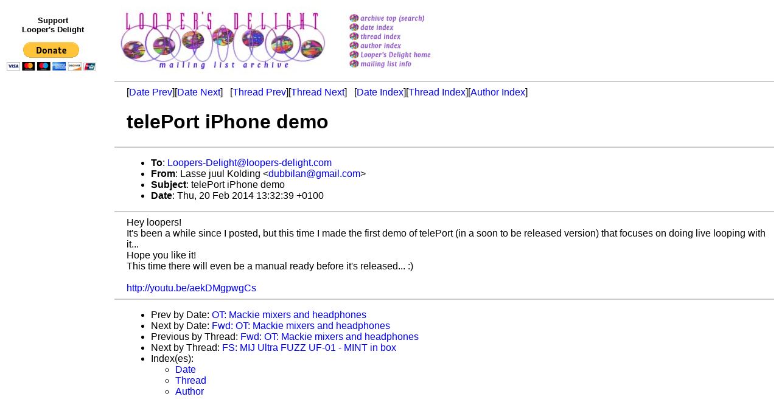

--- FILE ---
content_type: text/html
request_url: https://loopers-delight.com/LDarchive/201402/msg00062.html
body_size: 1812
content:
<!-- MHonArc v2.6.18 -->
<!--X-Subject: telePort iPhone demo -->
<!--X-From-R13: Znffr whhy Ybyqvat &#60;qhoovynaNtznvy.pbz> -->
<!--X-Date: Thu, 20 Feb 2014 12:32:41 +0000 (UTC) -->
<!--X-Message-Id: CAG2ikhzicGEcnxK9x4D1P+nAXZzt52RTO0D7xBomqox1FoaRYg@mail.gmail.com -->
<!--X-Content-Type: multipart/alternative -->
<!--X-Head-End-->
<!DOCTYPE HTML PUBLIC "-//W3C//DTD HTML 4.01 Transitional//EN" "http://www.w3.org/TR/html4/loose.dtd">
<html>
<head>
<title>telePort iPhone demo</title>
<link rev="made" href="mailto:dubbilan@gmail.com">
<link href="../ld.css" rel="stylesheet" type="text/css">
</head>
<body>
<table>
<tr>
<td align="center">
<div id="donate"><p>Support<br>
Looper's Delight</p>
<form action="https://www.paypal.com/cgi-bin/webscr" method="post">
	<input type="hidden" name="cmd" value="_s-xclick">
	<input type="hidden" name="hosted_button_id" value="WNDFHMALZBHR6">
	<input type="image" src="https://www.paypal.com/en_US/i/btn/btn_donateCC_LG.gif" name="submit" alt="PayPal - The safer, easier way to pay online!">
	<img alt="" src="https://www.paypal.com/en_US/i/scr/pixel.gif" width="1" height="1">
</form></div></td>
<td><a href="../../loop.html"><img src="../../images/archive/delightlogo.jpg" alt="Looper's Delight"></a></td>
<td><a href="/cgi-bin/wilma/LDarchive" title="Archive Top (Search)"><img src="../../images/archive/buttons_01.jpg" alt="Archive Top (Search)"></a><br>
<a href="index.html" title="Date Index"><img src="../../images/archive/buttons_02.jpg" alt="Date Index"></a><br>
<a href="threads.html" title="Thread Index"><img src="../../images/archive/buttons_03.jpg" alt="Thread Index"></a><br>
<a href="author.html" title="Author Index"><img src="../../images/archive/buttons_04.jpg" alt="Author Index"></a><br>
<a href="../../loop.html" title="Looper's Delight Home"><img src="../../images/archive/buttons_05.jpg" alt="Looper's Delight Home"></a><br>
<a href="../../list/LoopList.html" title="Mailing List Info"><img src="../../images/archive/buttons_06.jpg" alt="Mailing List Info"></a></td>
</table>

<div id="ads">
<script type="text/javascript"><!--
google_ad_client = "pub-3765491143309540";
/* LD skyscraper */
google_ad_slot = "4040894441";
google_ad_width = 160;
google_ad_height = 600;
//-->
</script>
<script type="text/javascript" src="https://pagead2.googlesyndication.com/pagead/show_ads.js"></script>
</div>

<!--X-Body-Begin-->
<!--X-User-Header-->
<div id="msg">
<!--X-User-Header-End-->
<!--X-TopPNI-->
<hr>
[<a href="msg00061.html">Date Prev</a>][<a href="msg00063.html">Date Next</a>] &nbsp; [<a href="msg00063.html">Thread Prev</a>][<a href="msg00067.html">Thread Next</a>] &nbsp;
[<a href="index.html#00062">Date Index</a>][<a href="threads.html#00062">Thread Index</a>][<a href="author.html#00062">Author Index</a>]

<!--X-TopPNI-End-->
<!--X-MsgBody-->
<!--X-Subject-Header-Begin-->
<h1>telePort iPhone demo</h1>
<hr>
<!--X-Subject-Header-End-->
<!--X-Head-of-Message-->
<ul>
<li><strong>To</strong>: <strong><a href="mailto:Loopers-Delight%40loopers-delight.com">Loopers-Delight@loopers-delight.com</a></strong></li>
<li><strong>From</strong>: <strong>Lasse juul Kolding &lt;<a href="mailto:dubbilan%40gmail.com">dubbilan@gmail.com</a>&gt;</strong></li>
<li><strong>Subject</strong>: <strong>telePort iPhone demo</strong></li>
<li><strong>Date</strong>: <strong>Thu, 20 Feb 2014 13:32:39 +0100</strong></li>
</ul>
<!--X-Head-of-Message-End-->
<!--X-Head-Body-Sep-Begin-->
<hr>
<!--X-Head-Body-Sep-End-->
<!--X-Body-of-Message-->
<div dir="ltr">Hey loopers!<br>It&#39;s been a while since I posted, but this time I made the first demo of telePort (in a soon to be released version) that focuses on doing live looping with it...<br>Hope you like it!<br>
This time there will even be a manual ready before it&#39;s released... :)<br><br><a rel="nofollow" href="http://youtu.be/aekDMgpwgCs">http://youtu.be/aekDMgpwgCs</a><br></div>

<!--X-Body-of-Message-End-->
<!--X-MsgBody-End-->
<!--X-Follow-Ups-->
<hr>
<!--X-Follow-Ups-End-->
<!--X-References-->
<!--X-References-End-->
<!--X-BotPNI-->
<hr>
<ul>
<li>Prev by Date: <a href="msg00061.html">OT: Mackie mixers and headphones</a></li>
<li>Next by Date: <a href="msg00063.html">Fwd: OT: Mackie mixers and headphones</a></li>

<li>Previous by Thread: <a href="msg00063.html">Fwd: OT: Mackie mixers and headphones</a></li>
<li>Next by Thread: <a href="msg00067.html">FS: MIJ Ultra FUZZ UF-01 - MINT in box</a></li>

<li>Index(es):
<ul>
<li><a href="index.html#00062">Date</a></li>
<li><a href="threads.html#00062">Thread</a></li>
<li><a href="author.html#00062">Author</a></li>
</ul>
</li>
</ul>

<!--X-BotPNI-End-->
<!--X-User-Footer-->
</div>
<!--X-User-Footer-End-->
</body>
</html>


--- FILE ---
content_type: text/html; charset=utf-8
request_url: https://www.google.com/recaptcha/api2/aframe
body_size: 267
content:
<!DOCTYPE HTML><html><head><meta http-equiv="content-type" content="text/html; charset=UTF-8"></head><body><script nonce="4IKcqmO58u4CimUhrC83zw">/** Anti-fraud and anti-abuse applications only. See google.com/recaptcha */ try{var clients={'sodar':'https://pagead2.googlesyndication.com/pagead/sodar?'};window.addEventListener("message",function(a){try{if(a.source===window.parent){var b=JSON.parse(a.data);var c=clients[b['id']];if(c){var d=document.createElement('img');d.src=c+b['params']+'&rc='+(localStorage.getItem("rc::a")?sessionStorage.getItem("rc::b"):"");window.document.body.appendChild(d);sessionStorage.setItem("rc::e",parseInt(sessionStorage.getItem("rc::e")||0)+1);localStorage.setItem("rc::h",'1768978578079');}}}catch(b){}});window.parent.postMessage("_grecaptcha_ready", "*");}catch(b){}</script></body></html>